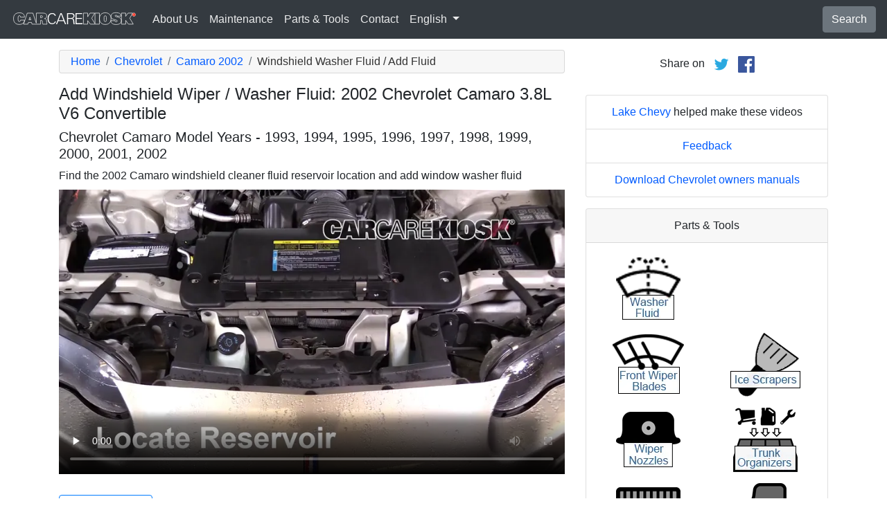

--- FILE ---
content_type: text/html; charset=utf-8
request_url: https://www.carcarekiosk.com/video/2002_Chevrolet_Camaro_3.8L_V6_Convertible/windshield_washer_fluid/add_fluid
body_size: 7251
content:
<!doctype html>
<html lang="en">
<head>
<meta charset="utf-8">
<meta name="viewport" content="width=device-width, initial-scale=1, shrink-to-fit=no">
<title>Add Windshield Wiper / Washer Fluid: 2002 Chevrolet Camaro 3.8L V6 Convertible</title>
<meta name="description" content="Free video on how to add windshield washer fluid to a 2002 Chevrolet Camaro 3.8L V6 Convertible. Complete steps to locate windshield washer fluid reservoir and add washer fluid in a 2002 Chevrolet Camaro 3.8L V6 Convertible" />
<meta name="theme-color" content="#fff"/>
<meta property="og:title" content="Add Windshield Wiper / Washer Fluid: 2002 Chevrolet Camaro 3.8L V6 Convertible" />
<meta property="og:type" content="website" />
<meta property="og:url" content="https://www.carcarekiosk.com/video/2002_Chevrolet_Camaro_3.8L_V6_Convertible/windshield_washer_fluid/add_fluid" />
<meta property="og:image" content="https://d2n97g4vasjwsk.cloudfront.net/2002+Chevrolet+Camaro+3.8L+V6+Convertible%2FOpen+Hood - 480p.webp" />
<meta property="og:site_name" content="CarCareKiosk" />
<link rel="shortcut icon" href="/favicon.ico">
<link rel="apple-touch-icon" href="/img/apple-touch-icon.png">
<link rel="preconnect" href="https://d2n97g4vasjwsk.cloudfront.net" />
<link rel="stylesheet" href="/saux/cck.min.css?t=20240215" />
<style type="text/css">h1 {font-size:1.5rem} h2,h3{font-size:1.25rem} .carousel-control-next-icon,.carousel-control-prev-icon {filter:invert(1)}.top-ad{min-height:250px}@media (min-width:1200px) {.top-ad{min-height:90px}}</style>
<meta name="msvalidate.01" content="7395AA3B542E278C302C8B5DE3D779DD" />
<meta name="google-site-verification" content="QW-viG8Kf0AoVxo2BbyK3M62o8kPj4WjMMgWz1UOiMo" />
<meta name="earnify-site-verification" content="dd762b2bcb1a2db054c972d4e9554d50c1644a4b" />
<!-- Google Tag Manager -->
<script>(function(w,d,s,l,i){w[l]=w[l]||[];w[l].push({'gtm.start':
new Date().getTime(),event:'gtm.js'});var f=d.getElementsByTagName(s)[0],
j=d.createElement(s),dl=l!='dataLayer'?'&l='+l:'';j.async=true;j.src=
'https://www.googletagmanager.com/gtm.js?id='+i+dl;f.parentNode.insertBefore(j,f);
})(window,document,'script','dataLayer','GTM-5RS72SH');</script>
<!-- End Google Tag Manager -->
<script async src="https://securepubads.g.doubleclick.net/tag/js/gpt.js"></script>
<script>
window.googletag = window.googletag || {cmd: []};
var gptAdSlots = [];
googletag.cmd.push(function() {
  var AdSizesA = googletag.sizeMapping().addSize([1200,0],[728,90]).addSize([0,0],[300,250]).build();
  var AdSizesB = googletag.sizeMapping().addSize([1200,0],[728,90]).addSize([0,0],[300,250]).build();
    googletag.defineSlot('/21349734/windshield_washer_fluid//add_fluid//resp_A',[[728,90],[300,250]],'div-gpt-ad-1599787350907-0').defineSizeMapping(AdSizesA).addService(googletag.pubads());
  googletag.defineSlot('/21349734/windshield_washer_fluid//add_fluid//resp_B',[[728,90],[300,250]],'div-gpt-ad-1599787350907-1').defineSizeMapping(AdSizesB).addService(googletag.pubads());
  googletag.defineSlot('/21349734/windshield_washer_fluid//add_fluid//resp_C',[300,250],'div-gpt-ad-1599787350907-2').addService(googletag.pubads());
      googletag.defineSlot('/21349734/windshield_washer_fluid//add_fluid//resp_109x93_A',[109,93],'div-gpt-ad-1599787350907-3').addService(googletag.pubads());
        googletag.defineSlot('/21349734/windshield_washer_fluid//add_fluid//resp_225x90_A',[225,90],'div-gpt-ad-1599787350907-5').addService(googletag.pubads());
      googletag.defineSlot('/21349734/windshield_washer_fluid//add_fluid//resp_275x50_A',[275,50],'div-gpt-ad-1599787350907-6').addService(googletag.pubads());
      googletag.defineSlot('/21349734/windshield_washer_fluid//add_fluid//resp_1x1_A',[1,1],'div-gpt-ad-1599787350907-7').addService(googletag.pubads());
                  googletag.pubads().collapseEmptyDivs();
  googletag.enableServices();
});
</script>
<script async src="https://pagead2.googlesyndication.com/pagead/js/adsbygoogle.js?client=ca-pub-7461142793089923"
     crossorigin="anonymous"></script>
</head>
<body data-spy="scroll" data-target="#navbar-video" tyle="position:relative">
<!-- Google Tag Manager (noscript) -->
<noscript><iframe src="https://www.googletagmanager.com/ns.html?id=GTM-5RS72SH" height="0" width="0" style="display:none;visibility:hidden"></iframe></noscript>
<!-- End Google Tag Manager (noscript) -->
<nav class="navbar navbar-expand-lg sticky-top navbar-dark bg-dark">
    <a class="navbar-brand" href="/" style="padding-top:0"><img src="/img/logo.svg" alt="CarCareKiosk.com" style="width:180px" /></a>
          <button class="navbar-toggler" type="button" data-toggle="collapse" data-target="#navbarSupportedContent" aria-controls="navbarSupportedContent" aria-expanded="false" aria-label="Toggle navigation">
    <span class="navbar-toggler-icon"></span>
  </button>
  <div class="collapse navbar-collapse" id="navbarSupportedContent">
    <ul class="navbar-nav mr-auto">
      <li class="nav-item">
        <a class="nav-link" href="https://www.carcarekiosk.com/about">About Us</a>
      </li>
      <li class="nav-item">
                <a class="nav-link" href="https://www.carcarekiosk.com/maintenance/battery-replacement">Maintenance</a>
              </li>
      <li class="nav-item">
        <a class="nav-link" href="https://www.carcarekiosk.com/parts-and-tools">Parts & Tools</a>
      </li>
            <li class="nav-item">
        <a class="nav-link" href="https://www.carcarekiosk.com/contact">Contact</a>
      </li>
      <li class="nav-item dropdown">
        <a class="nav-link dropdown-toggle" href="#" id="navbarDropdown" role="button" data-toggle="dropdown" aria-haspopup="true" aria-expanded="false">
                    English
                  </a>
        <div class="dropdown-menu" aria-labelledby="navbarDropdown">
                    <a class="dropdown-item" href="https://es.carcarekiosk.com">Spanish</a>
          <a class="dropdown-item" href="https://fr.carcarekiosk.com">French</a>
                  </div>
      </li>
    </ul>
    <a href="/search" class="btn btn-secondary my-2 my-sm-0" type="submit">Search</a>
  </div>
  </nav>
<div class="container">
  <style>
.video-container {position:relative;padding-bottom:56.25%}
.video-container iframe {position:absolute;top:0;left:0;width:100%;height:100%}
</style>
<style>
.video-container {position:relative;padding-bottom:56.25%}
video {position:absolute;top:0;left:0;width:100%;height:100%}
#ad-container {position:absolute;top:0;left:0;width:100%}
span.anchor {display:block;position:relative;top:-75px;visibility:hidden;}
@media (max-width:576px) { #div-gpt-ad-1599787350907-0,#div-gpt-ad-1599787350907-1 {min-height:250px} }
</style>
<div class="row mt-3">
	<div class="col-lg-8 col-sm-12 mb-3">
		<nav aria-label="breadcrumb">
			<ol class="breadcrumb">
				<li class="breadcrumb-item">
					<a href="https://www.carcarekiosk.com/">Home</a>
				</li>
				<li class="breadcrumb-item">
					<a href="https://www.carcarekiosk.com/videos/Chevrolet">Chevrolet</a>
				</li>
				<li class="breadcrumb-item">
					<a href="https://www.carcarekiosk.com/videos/Chevrolet/Camaro/2002">Camaro 2002</a>
				</li>
				<li class="breadcrumb-item active" aria-current="page">Windshield Washer Fluid / Add Fluid</li>
			</ol>
		</nav>
		<h1>Add Windshield Wiper / Washer Fluid: 2002 Chevrolet Camaro 3.8L V6 Convertible</h1>
		<h2>Chevrolet Camaro Model Years - 1993, 1994, 1995, 1996, 1997, 1998, 1999, 2000, 2001, 2002</h2>
										
				<p class=" mb-2"><span class="anchor" id="step1"></span>
									Find the 2002 Camaro windshield cleaner fluid reservoir location and add window washer fluid		</p>
		<div class="video-container">
			<video id="player" class="video w-100" controls controlsList="nodownload" playsinline preload="none" data-title="Windshield Washer Fluid - Part 1" poster="https://d2n97g4vasjwsk.cloudfront.net/2002+Chevrolet+Camaro+3.8L+V6+Convertible%2FWindshield+Washer+Fluid+-+Part+1 - 480p.webp">
								<source src="https://d2n97g4vasjwsk.cloudfront.net/2002%20Chevrolet%20Camaro%203.8L%20V6%20Convertible%2FWindshield%20Washer%20Fluid.mp4" type="video/mp4">
							</video>
						<div id="ad-container"></div>
					</div>
												<div style="margin:30px 0 10px;">
			<a href="https://www.carcarekiosk.com/ase-validation" class="btn btn-outline-primary">
		   <img src="/img/ase-logo.svg" alt="ASE-validated: reviewed by ASE-certified technician" width="40" />
		   		   validated
		   		 </a>
		</div>
								<div class="text-center py-3">
			<div id='div-gpt-ad-1599787350907-0'>
				<script>googletag.cmd.push(function() { googletag.display('div-gpt-ad-1599787350907-0'); });</script>
			</div>
		</div>
								<div class="card mt-3 text-center" style="clear:both">
			<div class="card-header">
				<a href="https://www.carcarekiosk.com/about/hans-angermeier" itemprop="url">
					<img class="rounded-circle" src="/img/hans-angermeier.webp" alt="Hans Angermeier" width="100" loading="lazy" />
				</a>
			</div>
			<div class="card-body">
				<p class="card-title author">Author</p>
								<p class="card-text"><span><a href="https://www.carcarekiosk.com/about/hans-angermeier"><span>Hans Angermeier</span></a></span> is an ASE certified Maintenance and Light Repair Technician and has produced over 100,000 videos showing drivers how to fix things on their cars.  He has broad expertise on basic repair procedures covering the majority of cars on the road.  Over the past 10 years, Hans has been focused on building CarCareKiosk, which is visited by millions of drivers each month.</p>
							</div>
		</div>
				<div class="text-center py-3">
			<div id='div-gpt-ad-1599787350907-1'>
				<script>googletag.cmd.push(function() { googletag.display('div-gpt-ad-1599787350907-1'); });</script>
			</div>
		</div>
		<div class="row text-center pt-5">
    	    	    	    	<div class="col-md-6 mb-3">
				<div class="card border-dark mb-3">
					<a href="https://www.carcarekiosk.com/video/2002_Chevrolet_Camaro_3.8L_V6_Convertible/jack_up_car/use_your_jack_to_raise_your_car"><img src="https://d2n97g4vasjwsk.cloudfront.net/2002+Chevrolet+Camaro+3.8L+V6+Convertible%2FTire+Change+-+Part+1 - 480p.webp" alt="2002 Chevrolet Camaro 3.8L V6 Convertible Jack Up Car Use Your Jack to Raise Your Car" class="card-img-top" loading="lazy" /></a>
					<div class="card-header">
						<a href="https://www.carcarekiosk.com/video/2002_Chevrolet_Camaro_3.8L_V6_Convertible/jack_up_car/use_your_jack_to_raise_your_car">Learn how to jack up your car</a>
					</div>
					<div class="card-body">
		        <p>Where is the jack location, jack points and other tips on jacking up a vehicle</p>
          </div>
          <div class="card-footer bg-white">
          	<small>2002 Chevrolet Camaro 3.8L V6 Convertible</small>
          </div>
	      </div>
		  </div>
			    	    	    	<div class="col-md-6 mb-3">
				<div class="card border-dark mb-3">
					<a href="https://www.carcarekiosk.com/video/2002_Chevrolet_Camaro_3.8L_V6_Convertible/transmission_fluid/add_level"><img src="https://d2n97g4vasjwsk.cloudfront.net/2002+Chevrolet+Camaro+3.8L+V6+Convertible%2FTransmission+Fluid+-+Part+1 - 480p.webp" alt="2002 Chevrolet Camaro 3.8L V6 Convertible Transmission Fluid Add Fluid" class="card-img-top" loading="lazy" /></a>
					<div class="card-header">
						<a href="https://www.carcarekiosk.com/video/2002_Chevrolet_Camaro_3.8L_V6_Convertible/transmission_fluid/add_level">How to add transmission fluid</a>
					</div>
					<div class="card-body">
		        <p>If your transmission is running low on fluid, be sure to add some - find out how to do this here!</p>
          </div>
          <div class="card-footer bg-white">
          	<small>2002 Chevrolet Camaro 3.8L V6 Convertible</small>
          </div>
	      </div>
		  </div>
			    	    	    	<div class="col-md-6 mb-3">
				<div class="card border-dark mb-3">
					<a href="https://www.carcarekiosk.com/video/2002_Chevrolet_Camaro_3.8L_V6_Convertible/fuse_interior/replace"><img src="https://d2n97g4vasjwsk.cloudfront.net/2002+Chevrolet+Camaro+3.8L+V6+Convertible%2FFuse+Interior+-+Part+1 - 480p.webp" alt="2002 Chevrolet Camaro 3.8L V6 Convertible Fuse (Interior) Replace" class="card-img-top" loading="lazy" /></a>
					<div class="card-header">
						<a href="https://www.carcarekiosk.com/video/2002_Chevrolet_Camaro_3.8L_V6_Convertible/fuse_interior/replace">Replace an interior fuse</a>
					</div>
					<div class="card-body">
		        <p>Got a short fuse? Don't blow a fuse, change it!</p>
          </div>
          <div class="card-footer bg-white">
          	<small>2002 Chevrolet Camaro 3.8L V6 Convertible</small>
          </div>
	      </div>
		  </div>
			    	    	    	<div class="col-md-6 mb-3">
				<div class="card border-dark mb-3">
					<a href="https://www.carcarekiosk.com/video/2002_Chevrolet_Camaro_3.8L_V6_Convertible/coolant_antifreeze/add_coolant"><img src="https://d2n97g4vasjwsk.cloudfront.net/2002+Chevrolet+Camaro+3.8L+V6+Convertible%2FEngine+Coolant+-+Part+1 - 480p.webp" alt="2002 Chevrolet Camaro 3.8L V6 Convertible Coolant (Antifreeze) Add Coolant" class="card-img-top" loading="lazy" /></a>
					<div class="card-header">
						<a href="https://www.carcarekiosk.com/video/2002_Chevrolet_Camaro_3.8L_V6_Convertible/coolant_antifreeze/add_coolant">Add antifreeze</a>
					</div>
					<div class="card-body">
		        <p>Low coolant levels is all to common - top yours up today</p>
          </div>
          <div class="card-footer bg-white">
          	<small>2002 Chevrolet Camaro 3.8L V6 Convertible</small>
          </div>
	      </div>
		  </div>
					</div>
		<div class="row mb-3">
			<div class="col">
				<a href="https://www.carcarekiosk.com/videos/Chevrolet/Camaro/2002" class="btn btn-outline-primary btn-lg btn-block">See all videos for the 2002 Chevrolet Camaro</a>
			</div>
		</div>
			</div>
		<div class="col-lg-4 col-sm-12 text-center">
		<div class="mt-2">
			Share on &nbsp; 
			<a href="https://twitter.com/share?url=https://www.carcarekiosk.com/video/2002_Chevrolet_Camaro_3.8L_V6_Convertible/windshield_washer_fluid/add_fluid&text=Add%20Windshield%20Wiper%20%2F%20Washer%20Fluid%3A%202002%20Chevrolet%20Camaro%203.8L%20V6%20Convertible&via=CarCareKiosk&hashtags=fixeditmyself" target="_blank"><img src="/img/twitter.png" alt="Share on Twitter" width="24" /></a>
			 &nbsp; 
			<a href="https://www.facebook.com/sharer.php?u=https://www.carcarekiosk.com/video/2002_Chevrolet_Camaro_3.8L_V6_Convertible/windshield_washer_fluid/add_fluid&title=Add%20Windshield%20Wiper%20%2F%20Washer%20Fluid%3A%202002%20Chevrolet%20Camaro%203.8L%20V6%20Convertible" target="_blank"><img src="/img/facebook.png" alt="Share on Facebook" width="24" /></a>
		</div>
		<div class="text-center py-3">
						<div id='div-gpt-ad-1599787350907-2' style="min-height:250px">
				<script>googletag.cmd.push(function() { googletag.display('div-gpt-ad-1599787350907-2'); });</script>
			</div>
									<div id='div-gpt-ad-1599787350907-7'>
				<script>googletag.cmd.push(function() { googletag.display('div-gpt-ad-1599787350907-7'); });</script>
			</div>
					</div>
				<ul class="list-group mb-3">
			<li class="list-group-item">
								<a href="https://www.lakechevymke.com/?utm_source=CarCareKiosk&utm_medium=Video&utm_campaign=CarCareKiosk" target="_blank">Lake Chevy</a> helped make these videos
							</li>
			<li class="list-group-item"><a href="mailto:info@carcarekiosk.com?subject=Feedback&body=https://www.carcarekiosk.com/video/2002 Chevrolet Camaro 3.8L V6 Convertible/windshield_washer_fluid/add_fluid">Feedback</a></li>
			<li class="list-group-item"><a href="https://www.chevrolet.com/owners/chevy-manuals.html" target="_blank">Download Chevrolet owners manuals</a></li>
		</ul>
				<div class="card mb-3">
			<div class="card-header text-center">
				Parts & Tools			</div>
			<div class="card-body">
				<div class="row">
										<div class="col-6 text-center pb-3">
							
			        	<a href="https://www.amazon.com/mn/search/?_encoding=UTF8&amp;tag=carc0a-20&amp;linkCode=ur2&amp;camp=1789&amp;creative=390957&amp;rh=n%3A15684181,n%3A%2115690151,n%3A15718791,n%3A15719651&amp;field-keywords=&amp;url=node=15719651#washer-fluid" target="_blank" rel="nofollow">
			        		<picture>
								<source type="image/webp" srcset="/img/parts-and-tools/washer-fluid.webp">
								<source type="image/png" srcset="/img/parts-and-tools/washer-fluid.png">
								<img src="/img/parts-and-tools/washer-fluid.png" alt="washer fluid" loading="lazy" />
							</picture>
			        	</a>
			        				        </div>
			        					<div class="col-6 text-center pb-3">
							
		 				<div id='div-gpt-ad-1599787350907-3'>
							<script>googletag.cmd.push(function() { googletag.display('div-gpt-ad-1599787350907-3'); });</script>
						</div>
									        </div>
			        					<div class="col-6 text-center pb-3">
							
			        	<a href="https://www.amazon.com/mn/search/?_encoding=UTF8&amp;tag=carc0a-20&amp;linkCode=ur2&amp;camp=1789&amp;creative=390957&amp;rh=n%3A15684181,n%3A%2115690151,n%3A15719731,n%3A15734781,n%3A15734841,n%3A15734861&amp;field-keywords=&amp;url=node=15734861#front-wiper-blades" target="_blank" rel="nofollow">
			        		<picture>
								<source type="image/webp" srcset="/img/parts-and-tools/front-wiper-blades.webp">
								<source type="image/png" srcset="/img/parts-and-tools/front-wiper-blades.png">
								<img src="/img/parts-and-tools/front-wiper-blades.png" alt="front wiper blades" loading="lazy" />
							</picture>
			        	</a>
			        				        </div>
			        					<div class="col-6 text-center pb-3">
							
			        	<a href="https://www.carcarekiosk.com/parts-and-tools#ice-scrapers">
			        		<picture>
								<source type="image/webp" srcset="/img/parts-and-tools/ice-scrapers.webp">
								<source type="image/png" srcset="/img/parts-and-tools/ice-scrapers.png">
								<img src="/img/parts-and-tools/ice-scrapers.png" alt="ice scrapers" loading="lazy" />
							</picture>
			        	</a>
			        				        </div>
			        					<div class="col-6 text-center pb-3">
							
			        	<a href="https://www.carcarekiosk.com/parts-and-tools#wiper-nozzles">
			        		<picture>
								<source type="image/webp" srcset="/img/parts-and-tools/wiper-nozzles.webp">
								<source type="image/png" srcset="/img/parts-and-tools/wiper-nozzles.png">
								<img src="/img/parts-and-tools/wiper-nozzles.png" alt="wiper nozzles" loading="lazy" />
							</picture>
			        	</a>
			        				        </div>
			        					<div class="col-6 text-center pb-3">
							
			        	<a href="https://www.amazon.com/mn/search/?_encoding=UTF8&amp;bbn=15735451&amp;camp=1789&amp;creative=390957&amp;linkCode=ur2&amp;qid=1344284162&amp;rh=n%3A15684181%2Cn%3A!15690151%2Cn%3A15857501%2Cn%3A15735451%2Cn%3A318295011&amp;rnid=15735451&amp;tag=carc0a-20#consoles-and-organizers" target="_blank" rel="nofollow">
			        		<picture>
								<source type="image/webp" srcset="/img/parts-and-tools/consoles-and-organizers.webp">
								<source type="image/png" srcset="/img/parts-and-tools/consoles-and-organizers.png">
								<img src="/img/parts-and-tools/consoles-and-organizers.png" alt="consoles and organizers" loading="lazy" />
							</picture>
			        	</a>
			        				        </div>
			        					<div class="col-6 text-center pb-3">
							
			        	<a href="https://www.amazon.com/mn/search/?_encoding=UTF8&amp;bbn=15727071&amp;camp=1789&amp;creative=390957&amp;linkCode=ur2&amp;qid=1343758429&amp;rh=n%3A15684181%2Cn%3A!15690151%2Cn%3A15719731%2Cn%3A15727061%2Cn%3A15727071%2Cn%3A15727081&amp;rnid=15727071&amp;tag=carc0a-20#engine-air-filters" target="_blank" rel="nofollow">
			        		<picture>
								<source type="image/webp" srcset="/img/parts-and-tools/engine-air-filters.webp">
								<source type="image/png" srcset="/img/parts-and-tools/engine-air-filters.png">
								<img src="/img/parts-and-tools/engine-air-filters.png" alt="engine air filters" loading="lazy" />
							</picture>
			        	</a>
			        				        </div>
			        					<div class="col-6 text-center pb-3">
							
			        	<a href="https://www.carcarekiosk.com/parts-and-tools#floor-mats">
			        		<picture>
								<source type="image/webp" srcset="/img/parts-and-tools/floor-mats.webp">
								<source type="image/png" srcset="/img/parts-and-tools/floor-mats.png">
								<img src="/img/parts-and-tools/floor-mats.png" alt="floor mats" loading="lazy" />
							</picture>
			        	</a>
			        				        </div>
			        				</div>
				<div class="row">
					<div class="col-md-12 pt-3 small">
						We may earn a commission from qualifying purchases as an Amazon Associate					</div>
				</div>
			</div>
			<div class="card-footer text-center">
				<a href="https://www.carcarekiosk.com/parts-and-tools">Full list of part and tools</a>
			</div>
		</div>
		<div class="card mb-3">
			<div class="card-header">
				Video Description			</div>
			<div class="card-body">
				<p><p>Adding windshield washer fluid to your 2002 Chevrolet Camaro is a fairly straightforward process. The video above shows you where the window washer fluid reservoir is located in your Camaro, how to remove the reservoir cap and how to refill the windshield wiper / washer fluid. The nice thing about adding windshield washer fluid is that you can't overfill the reservoir - once it's full, you can stop adding fluid!</p></p>
			</div>
	    </div>
	    	    <div class="text-center pb-3">
			<div id='div-gpt-ad-1599787350907-5'>
				<script>googletag.cmd.push(function() { googletag.display('div-gpt-ad-1599787350907-5'); });</script>
			</div>
		</div>
				<ul class="list-group mb-3">
						<li class="list-group-item">Advance Auto coupon for<br />20% off entire order: <a href="https://advance-auto-parts.evyy.net/c/1201422/404731/2190" target="_blank">KIOSK20</a></li>
					</ul>
				<div class="text-center mb-3">
    		<a href="https://justanswer.9pctbx.net/gbGEO2" target="_blank" rel="nofollow" class="header-link">
    			<picture>
    				<source type="image/webp" srcset="/img/ask-mechanic.webp">
    				<source type="image/png" srcset="/img/ask-mechanic.png">
    				<img src="/img/ask-mechanic.png" alt="Ask Mechanic" loading="lazy" />
    			</picture>
    		</a>
    	</div>
    	    </div>
</div>
</div>
<footer style="color:white;background-color:#6c757d;border-top:.05rem solid #e5e5e5;margin-top:2rem">
  <div class="container">
    <div class="row">
      <div class="col-md-12 text-center m-3">
        <p>
          <a href="#" class="btn btn-outline-light">Back to top</a>
        </p>
        <p><img src="/img/logo.svg" alt="CarCareKiosk.com" style="width:200px" /></p>
        <p>Use of this site constitutes acceptance of our <a href="/terms" class="text-light"><u>Terms of Service </u></a> and <a href="/privacy" class="text-light"><u>Privacy Policy</u></a>. Copyright © 2010 - 2025 Flatsix, LLC. All Rights Reserved. Designated trademarks are the property of their respective owners. This Service is not affiliated with the various automotive companies featured therein.</p>
      </div>
    </div>
  </div>
</footer>
<script src="https://code.jquery.com/jquery-3.5.1.slim.min.js"></script>
<script src="https://cdn.jsdelivr.net/npm/bootstrap@4.5.3/dist/js/bootstrap.bundle.min.js" integrity="sha384-ho+j7jyWK8fNQe+A12Hb8AhRq26LrZ/JpcUGGOn+Y7RsweNrtN/tE3MoK7ZeZDyx" crossorigin="anonymous" async></script>
<script>
</script>
<script src="/saux/lazysizes.min.js"></script>
<script src="/saux/ls.unveilhooks.min.js"></script>
<script src="//imasdk.googleapis.com/js/sdkloader/ima3.js"></script>
<script>
$('.disclaimer').click(function(e) {
    $(this).parent().next().html($('#Disclaimer').html());
    $(this).parent().next().toggle();
    if( $(this).find('img').attr('src') == '/img/info.svg' )
       $(this).find('img').attr('src','/img/info-reverse.svg');
    else
       $(this).find('img').attr('src','/img/info.svg');
    e.preventDefault();
});
$('.video').addClass('lazyload');
$('video').on('play', function(e) {
  $('video').not(this).each(function() {
    this.pause()
  });
});
$('video').on('contextmenu',function(e) {
  e.preventDefault();
});

var videoElement;
var adsLoaded = false;
var adContainer;
var adDisplayContainer;
var adsLoader;
var adsManager;
var playing = false;
var adsActive = false;
var iPad = ( navigator.platform === 'iPad' || (navigator.platform === 'MacIntel' && navigator.maxTouchPoints > 1) );

window.addEventListener('load', function(event) {
  videoElement = document.getElementById('player');
  if( !iPad ) {
    initializeIMA();
    videoElement.addEventListener('play', function(event) {
      loadAds(event);
    });
  }
});

window.addEventListener('resize', function(event) {
  if(adsManager) {
    var width = videoElement.clientWidth;
    var height = videoElement.clientHeight;
    adsManager.resize(width, height, google.ima.ViewMode.NORMAL);
  }
});

function initializeIMA() {
  adContainer = document.getElementById('ad-container');
  if( (navigator.userAgent.match(/(iPod|iPhone|iPad)/) || navigator.userAgent.toLowerCase().indexOf('android') > -1) )
    adContainer.addEventListener('click', adContainerClick);
  adDisplayContainer = new google.ima.AdDisplayContainer(adContainer, videoElement);
  adsLoader = new google.ima.AdsLoader(adDisplayContainer);
  adsLoader.addEventListener(
      google.ima.AdsManagerLoadedEvent.Type.ADS_MANAGER_LOADED,
      onAdsManagerLoaded,
      false);
  adsLoader.addEventListener(
      google.ima.AdErrorEvent.Type.AD_ERROR,
      onAdError,
      false);

  videoElement.addEventListener('ended', function() {
    adsLoader.contentComplete();
  });

  var adsRequest = new google.ima.AdsRequest();
    adsRequest.adTagUrl = 'https://pubads.g.doubleclick.net/gampad/ads?iu=/21349734/windshield_washer_fluid//add_fluid//resp_video-ad&description_url=[description_url]&tfcd=0&npa=0&sz=854x480&gdfp_req=1&output=vast&unviewed_position_start=1&env=vp&impl=s&correlator=[timestamp]';
  
  adsRequest.linearAdSlotWidth = videoElement.clientWidth;
  adsRequest.linearAdSlotHeight = videoElement.clientHeight;
  adsRequest.nonLinearAdSlotWidth = videoElement.clientWidth;
  adsRequest.nonLinearAdSlotHeight = videoElement.clientHeight / 3;

  adsLoader.requestAds(adsRequest);
}

function loadAds(event) {
  if(adsLoaded) {
    return;
  }
  adsLoaded = true;

  event.preventDefault();

  videoElement.load();
  adDisplayContainer.initialize();

  var width = videoElement.clientWidth;
  var height = videoElement.clientHeight;
  try {
    adsManager.init(width, height, google.ima.ViewMode.NORMAL);
    adsManager.start();
  } catch (adError) {
    videoElement.play();
  }
}

function onAdsManagerLoaded(adsManagerLoadedEvent) {
  var adsRenderingSettings = new google.ima.AdsRenderingSettings();
  adsRenderingSettings.restoreCustomPlaybackStateOnAdBreakComplete = true;

  adsManager = adsManagerLoadedEvent.getAdsManager(
      videoElement, adsRenderingSettings);

  adsManager.addEventListener(
      google.ima.AdErrorEvent.Type.AD_ERROR,
      onAdError);  
  adsManager.addEventListener(
      google.ima.AdEvent.Type.CONTENT_PAUSE_REQUESTED,
      onContentPauseRequested);
  adsManager.addEventListener(
      google.ima.AdEvent.Type.CONTENT_RESUME_REQUESTED,
      onContentResumeRequested);
  adsManager.addEventListener(
      google.ima.AdEvent.Type.LOADED,
      onAdLoaded);
}

function onAdError(adErrorEvent) {
  if(adsManager) {
    adsManager.destroy();
  }
}

function onContentPauseRequested() {
  videoElement.controls = false;
  adsActive = true;
  playing = true;
  videoElement.pause();
}

function onContentResumeRequested() {
  videoElement.controls = true;
  $('#ad-container').hide();
  videoElement.play();
  adsActive = false;
}

function adContainerClick(event) {
  if(adsActive) {
    if(playing) {
      adsManager.pause();
    } else {
      adsManager.resume();
    }
  } else {
    if(playing) {
      videoElement.pause();
    } else {
      videoElement.play();
    }
  }

  playing = !playing;
}

function onAdLoaded(adEvent) {
  var ad = adEvent.getAd();
  if (!ad.isLinear()) {
    videoElement.play();
  }
}
</script>
</body>
</html>

--- FILE ---
content_type: text/html; charset=utf-8
request_url: https://www.google.com/recaptcha/api2/aframe
body_size: 265
content:
<!DOCTYPE HTML><html><head><meta http-equiv="content-type" content="text/html; charset=UTF-8"></head><body><script nonce="ytrZvx5a1YT5TgRUs40edw">/** Anti-fraud and anti-abuse applications only. See google.com/recaptcha */ try{var clients={'sodar':'https://pagead2.googlesyndication.com/pagead/sodar?'};window.addEventListener("message",function(a){try{if(a.source===window.parent){var b=JSON.parse(a.data);var c=clients[b['id']];if(c){var d=document.createElement('img');d.src=c+b['params']+'&rc='+(localStorage.getItem("rc::a")?sessionStorage.getItem("rc::b"):"");window.document.body.appendChild(d);sessionStorage.setItem("rc::e",parseInt(sessionStorage.getItem("rc::e")||0)+1);localStorage.setItem("rc::h",'1764388412396');}}}catch(b){}});window.parent.postMessage("_grecaptcha_ready", "*");}catch(b){}</script></body></html>